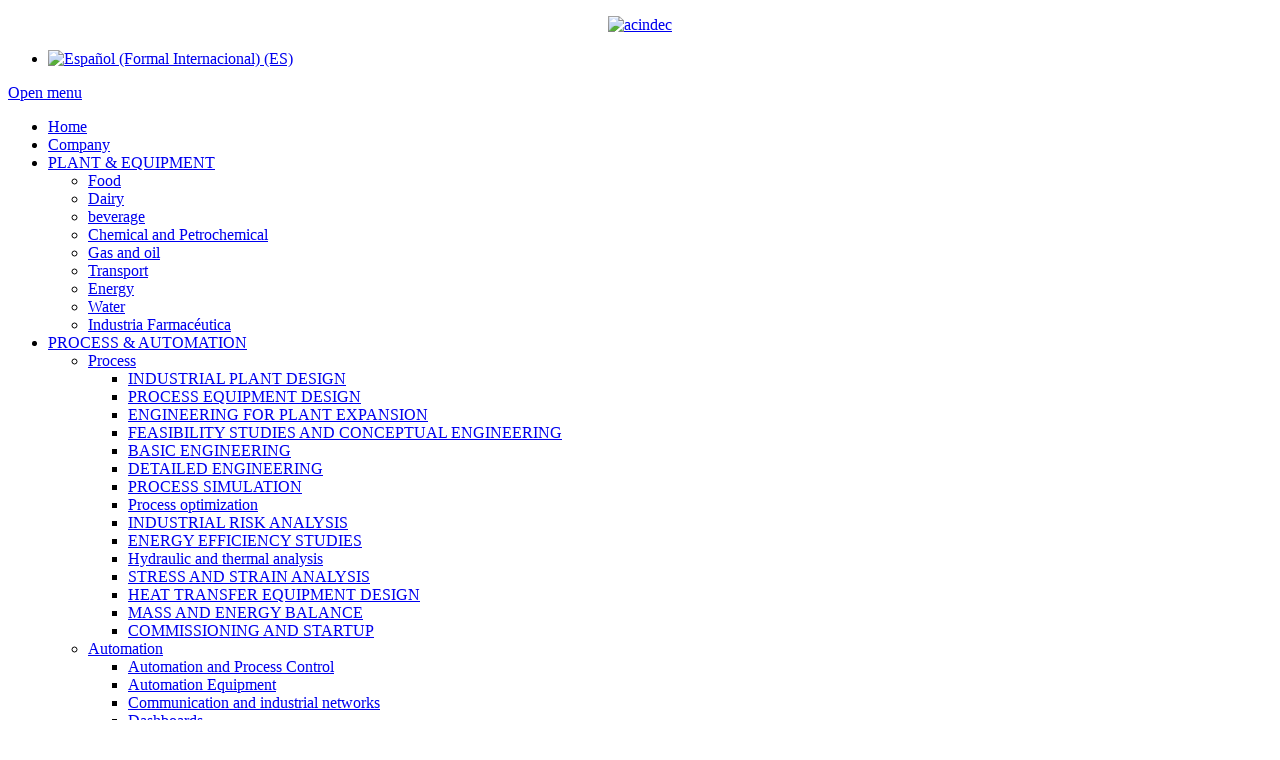

--- FILE ---
content_type: text/html; charset=utf-8
request_url: https://acindec.com/index.php/en/plant-equipment1/food
body_size: 9045
content:

<!DOCTYPE HTML>
<html prefix="og: http://ogp.me/ns#" xmlns="http://www.w3.org/1999/xhtml" xml:lang="en-gb" lang="en-gb" dir="ltr">

<head>

	
	<meta name="viewport" content="width=device-width, initial-scale=1.0" />

	<base href="https://acindec.com/index.php/en/plant-equipment1/food" />
	<meta http-equiv="content-type" content="text/html; charset=utf-8" />
	<meta name="author" content="Super Usuario" />
	<meta name="description" content="Una empresa que contribuye con el desarrollo industrial y tecnológico del Ecuador" />
	<meta name="generator" content="Joomla! - Open Source Content Management" />
	<title>Food</title>
	<link href="/templates/tp_acindec/favicon.ico" rel="shortcut icon" type="image/vnd.microsoft.icon" />
	<link href="https://cdnjs.cloudflare.com/ajax/libs/simple-line-icons/2.4.1/css/simple-line-icons.min.css" rel="stylesheet" type="text/css" />
	<link href="/components/com_k2/css/k2.css?v=2.11.20230324" rel="stylesheet" type="text/css" />
	<link href="/media/jui/css/bootstrap.min.css?db9e594ab6ca6e99a208acdb96d2df06" rel="stylesheet" type="text/css" />
	<link href="/media/jui/css/bootstrap-responsive.min.css?db9e594ab6ca6e99a208acdb96d2df06" rel="stylesheet" type="text/css" />
	<link href="/media/jui/css/bootstrap-extended.css?db9e594ab6ca6e99a208acdb96d2df06" rel="stylesheet" type="text/css" />
	<link href="/media/mod_falang/css/template.css" rel="stylesheet" type="text/css" />
	<link href="/modules/mod_maximenuck/themes/custom/css/maximenuck_maximenuck413.css" rel="stylesheet" type="text/css" />
	<link href="https://fonts.googleapis.com/css?family=Quattrocento+Sans:400&subset=latin" rel="stylesheet" type="text/css" />
	<link href="https://acindec.com/media/nextend/cache/css/n1769193000/11880f017e41ddabbb5b785b51633ea7.css" rel="stylesheet" type="text/css" />
	<link href="/media/com_widgetkit/css/site.css" rel="stylesheet" type="text/css" id="widgetkit-site-css" />
	<style type="text/css">
.nextend-accordion-menu-inner dl.level1 dd{
   display: none;
}

.nextend-accordion-menu-inner dl.level1 dd.opened{
   display: block;
}
	</style>
	<script type="application/json" class="joomla-script-options new">{"csrf.token":"05b6255ebf73619a187a3dd3e4e4439f","system.paths":{"root":"","base":""}}</script>
	<script src="/media/jui/js/jquery.min.js?db9e594ab6ca6e99a208acdb96d2df06" type="text/javascript"></script>
	<script src="/media/jui/js/jquery-noconflict.js?db9e594ab6ca6e99a208acdb96d2df06" type="text/javascript"></script>
	<script src="/media/jui/js/jquery-migrate.min.js?db9e594ab6ca6e99a208acdb96d2df06" type="text/javascript"></script>
	<script src="/media/k2/assets/js/k2.frontend.js?v=2.11.20230324&sitepath=/" type="text/javascript"></script>
	<script src="/media/system/js/caption.js?db9e594ab6ca6e99a208acdb96d2df06" type="text/javascript"></script>
	<script src="/media/jui/js/bootstrap.min.js?db9e594ab6ca6e99a208acdb96d2df06" type="text/javascript"></script>
	<script src="/media/system/js/core.js?db9e594ab6ca6e99a208acdb96d2df06" type="text/javascript"></script>
	<script src="https://acindec.com/media/nextend/cache/js/n1769193000/184954e2f789dcab2cb11989a87d643d.js" type="text/javascript"></script>
	<script src="/media/com_widgetkit/js/maps.js" defer="defer" type="text/javascript"></script>
	<script src="/media/com_widgetkit/lib/uikit/dist/js/uikit.min.js" type="text/javascript"></script>
	<script src="/media/com_widgetkit/lib/uikit/dist/js/uikit-icons.min.js" type="text/javascript"></script>
	<script type="text/javascript">
jQuery(window).on('load',  function() {
				new JCaption('img.caption');
			});
	</script>


	

	<link rel="stylesheet" href="/templates/tp_acindec/css/layout.css" type="text/css" media="screen,projection" />
	<link rel="stylesheet" href="/templates/tp_acindec/css/modules.css" type="text/css" media="screen,projection" />
	<link rel="stylesheet" href="/templates/tp_acindec/css/template.css" type="text/css" media="screen,projection" />
	<link rel="stylesheet" href="/templates/tp_acindec/css/common.css" type="text/css" media="screen,projection" />
	<link rel="stylesheet" href="/templates/tp_acindec/css/print.css" type="text/css" media="print" />

	<link rel="stylesheet" href="/templates/tp_acindec/css/mobile.css" type="text/css" media="screen,projection" />

</head>

<body id="contall">
	<header>
		<nav id="mendesktop">
					<div class="moduletabletop-log">
                <div class="content-module">
                				

<div class="custom-log"  >
	<p style="text-align: center;"><a href="/index.php/en/"><img src="/images/iconos/acindec.png" alt="acindec" /></a></p></div>
                </div>
        </div>
			<div class="moduletabletop">
                <div class="content-module">
                				


<div class="mod-languages ">

    


<ul class="lang-block">
    
        
        <!-- >>> [FREE] >>> -->
                <!-- <<< [FREE] <<< -->
    
        
        <!-- >>> [FREE] >>> -->
                    <li class="" dir="ltr">
                                    <a href="/index.php/es/equipos-plantas1/alimentos1">
                                                    <img src="/media/mod_falang/images/es.gif" alt="Español (Formal Internacional) (ES)" title="Español (Formal Internacional) (ES)" />                                                                    </a>
                            </li>
                <!-- <<< [FREE] <<< -->
    </ul>

</div>
                </div>
        </div>
			<div class="moduletabletop-men">
                <div class="content-module">
                				<!-- debut Maximenu CK -->
	<div class="maximenuckh ltr" id="maximenuck413" style="z-index:10;">
			<label for="maximenuck413-maximenumobiletogglerck" class="maximenumobiletogglericonck" style="display:none;">&#x2261;</label><a href="#" class="maximenuck-toggler-anchor" aria-label="Open menu" >Open menu</a><input id="maximenuck413-maximenumobiletogglerck" class="maximenumobiletogglerck" type="checkbox" style="display:none;"/>			<ul class=" maximenuck">
				<li data-level="1" class="maximenuck item101 first level1 " style="z-index : 12000;" ><a  data-hover="Home" class="maximenuck " href="/index.php/en/"><span class="titreck"  data-hover="Home"><span class="titreck-text"><span class="titreck-title">Home</span></span></span></a>
		</li><li data-level="1" class="maximenuck item141 level1 " style="z-index : 11999;" ><a  data-hover="Company" class="maximenuck " href="/index.php/en/company"><span class="titreck"  data-hover="Company"><span class="titreck-text"><span class="titreck-title">Company</span></span></span></a>
		</li><li data-level="1" class="maximenuck item142 parent level1 " style="z-index : 11998;" ><a  data-hover="PLANT &amp; EQUIPMENT" class="maximenuck " href="/index.php/en/plant-equipment"><span class="titreck"  data-hover="PLANT &amp; EQUIPMENT"><span class="titreck-text"><span class="titreck-title">PLANT &amp; EQUIPMENT</span></span></span></a>
	<div class="floatck" style=""><div class="maxidrop-main" style=""><div class="maximenuck2 first " >
	<ul class="maximenuck2"><li data-level="2" class="maximenuck item143 first level2 " style="z-index : 11997;" ><a  data-hover="Food" class="maximenuck " href="/index.php/en/equipments-plants/food"><span class="titreck"  data-hover="Food"><span class="titreck-text"><span class="titreck-title">Food</span></span></span></a>
		</li><li data-level="2" class="maximenuck item144 level2 " style="z-index : 11996;" ><a  data-hover="Dairy" class="maximenuck " href="/index.php/en/plant-equipment/dairy"><span class="titreck"  data-hover="Dairy"><span class="titreck-text"><span class="titreck-title">Dairy</span></span></span></a>
		</li><li data-level="2" class="maximenuck item145 level2 " style="z-index : 11995;" ><a  data-hover="beverage" class="maximenuck " href="/index.php/en/plant-equipment/bebidas"><span class="titreck"  data-hover="beverage"><span class="titreck-text"><span class="titreck-title">beverage</span></span></span></a>
		</li><li data-level="2" class="maximenuck item147 level2 " style="z-index : 11994;" ><a  data-hover="Chemical and Petrochemical" class="maximenuck " href="/index.php/en/equipments-plants/chemical-and-petrochemical"><span class="titreck"  data-hover="Chemical and Petrochemical"><span class="titreck-text"><span class="titreck-title">Chemical and Petrochemical</span></span></span></a>
		</li><li data-level="2" class="maximenuck item148 level2 " style="z-index : 11993;" ><a  data-hover="Gas and oil" class="maximenuck " href="/index.php/en/equipments-plants/gas-and-oil"><span class="titreck"  data-hover="Gas and oil"><span class="titreck-text"><span class="titreck-title">Gas and oil</span></span></span></a>
		</li><li data-level="2" class="maximenuck item149 level2 " style="z-index : 11992;" ><a  data-hover="Transport" class="maximenuck " href="/index.php/en/equipments-plants/transport"><span class="titreck"  data-hover="Transport"><span class="titreck-text"><span class="titreck-title">Transport</span></span></span></a>
		</li><li data-level="2" class="maximenuck item195 level2 " style="z-index : 11991;" ><a  data-hover="Energy" class="maximenuck " href="/index.php/en/plant-equipment/energy"><span class="titreck"  data-hover="Energy"><span class="titreck-text"><span class="titreck-title">Energy</span></span></span></a>
		</li><li data-level="2" class="maximenuck item196 level2 " style="z-index : 11990;" ><a  data-hover="Water" class="maximenuck " href="/index.php/en/plant-equipment/water"><span class="titreck"  data-hover="Water"><span class="titreck-text"><span class="titreck-title">Water</span></span></span></a>
		</li><li data-level="2" class="maximenuck item282 last level2 " style="z-index : 11989;" ><a  data-hover="Industria Farmacéutica" class="maximenuck " href="/index.php/en/equipos-y-plantas/industria-farmaceutica"><span class="titreck"  data-hover="Industria Farmacéutica"><span class="titreck-text"><span class="titreck-title">Industria Farmacéutica</span></span></span></a>
	</li>
	</ul>
	</div></div></div>
	</li><li data-level="1" class="maximenuck item119 parent level1 " style="z-index : 11988;" ><a  data-hover="PROCESS &amp; AUTOMATION" class="maximenuck " href="/index.php/en/process-automation"><span class="titreck"  data-hover="PROCESS &amp; AUTOMATION"><span class="titreck-text"><span class="titreck-title">PROCESS &amp; AUTOMATION</span></span></span></a>
	<div class="floatck" style=""><div class="maxidrop-main" style=""><div class="maximenuck2 first " >
	<ul class="maximenuck2"><li data-level="2" class="maximenuck item150 first parent level2 " style="z-index : 11987;" ><a  data-hover="Process" class="maximenuck " href="/index.php/en/process-automation/process"><span class="titreck"  data-hover="Process"><span class="titreck-text"><span class="titreck-title">Process</span></span></span></a>
	<div class="floatck" style=""><div class="maxidrop-main" style=""><div class="maximenuck2 first " >
	<ul class="maximenuck2"><li data-level="3" class="maximenuck item164 first level3 " style="z-index : 11986;" ><a  data-hover="INDUSTRIAL PLANT DESIGN" class="maximenuck " href="/index.php/en/process-automation/process/industrial-plant-design"><span class="titreck"  data-hover="INDUSTRIAL PLANT DESIGN"><span class="titreck-text"><span class="titreck-title">INDUSTRIAL PLANT DESIGN</span></span></span></a>
		</li><li data-level="3" class="maximenuck item165 level3 " style="z-index : 11985;" ><a  data-hover="PROCESS EQUIPMENT DESIGN" class="maximenuck " href="/index.php/en/process-automation/process/process-equipment-design"><span class="titreck"  data-hover="PROCESS EQUIPMENT DESIGN"><span class="titreck-text"><span class="titreck-title">PROCESS EQUIPMENT DESIGN</span></span></span></a>
		</li><li data-level="3" class="maximenuck item166 level3 " style="z-index : 11984;" ><a  data-hover="ENGINEERING FOR PLANT EXPANSION" class="maximenuck " href="/index.php/en/process-automation/process/engineering-for-plant-expansion"><span class="titreck"  data-hover="ENGINEERING FOR PLANT EXPANSION"><span class="titreck-text"><span class="titreck-title">ENGINEERING FOR PLANT EXPANSION</span></span></span></a>
		</li><li data-level="3" class="maximenuck item167 level3 " style="z-index : 11983;" ><a  data-hover="FEASIBILITY STUDIES AND CONCEPTUAL ENGINEERING" class="maximenuck " href="/index.php/en/process-automation/process/feasibility-studies-and-conceptual-engineering"><span class="titreck"  data-hover="FEASIBILITY STUDIES AND CONCEPTUAL ENGINEERING"><span class="titreck-text"><span class="titreck-title">FEASIBILITY STUDIES AND CONCEPTUAL ENGINEERING</span></span></span></a>
		</li><li data-level="3" class="maximenuck item168 level3 " style="z-index : 11982;" ><a  data-hover="BASIC ENGINEERING" class="maximenuck " href="/index.php/en/process-automation/process/basic-engineering"><span class="titreck"  data-hover="BASIC ENGINEERING"><span class="titreck-text"><span class="titreck-title">BASIC ENGINEERING</span></span></span></a>
		</li><li data-level="3" class="maximenuck item169 level3 " style="z-index : 11981;" ><a  data-hover="DETAILED ENGINEERING" class="maximenuck " href="/index.php/en/process-automation/process/detailed-engineering"><span class="titreck"  data-hover="DETAILED ENGINEERING"><span class="titreck-text"><span class="titreck-title">DETAILED ENGINEERING</span></span></span></a>
		</li><li data-level="3" class="maximenuck item170 level3 " style="z-index : 11980;" ><a  data-hover="PROCESS SIMULATION" class="maximenuck " href="/index.php/en/process-automation/process/process-simulation"><span class="titreck"  data-hover="PROCESS SIMULATION"><span class="titreck-text"><span class="titreck-title">PROCESS SIMULATION</span></span></span></a>
		</li><li data-level="3" class="maximenuck item171 level3 " style="z-index : 11979;" ><a  data-hover="Process optimization" class="maximenuck " href="/index.php/en/process-automation/process/process-optimization"><span class="titreck"  data-hover="Process optimization"><span class="titreck-text"><span class="titreck-title">Process optimization</span></span></span></a>
		</li><li data-level="3" class="maximenuck item188 level3 " style="z-index : 11978;" ><a  data-hover="INDUSTRIAL RISK ANALYSIS" class="maximenuck " href="/index.php/en/process-automation/process/industrial-risk-analysis"><span class="titreck"  data-hover="INDUSTRIAL RISK ANALYSIS"><span class="titreck-text"><span class="titreck-title">INDUSTRIAL RISK ANALYSIS</span></span></span></a>
		</li><li data-level="3" class="maximenuck item189 level3 " style="z-index : 11977;" ><a  data-hover="ENERGY EFFICIENCY STUDIES" class="maximenuck " href="/index.php/en/process-automation/process/energy-efficiency-studies"><span class="titreck"  data-hover="ENERGY EFFICIENCY STUDIES"><span class="titreck-text"><span class="titreck-title">ENERGY EFFICIENCY STUDIES</span></span></span></a>
		</li><li data-level="3" class="maximenuck item172 level3 " style="z-index : 11976;" ><a  data-hover="Hydraulic and thermal analysis" class="maximenuck " href="/index.php/en/process-automation/process/hydraulic-and-thermal-analysis"><span class="titreck"  data-hover="Hydraulic and thermal analysis"><span class="titreck-text"><span class="titreck-title">Hydraulic and thermal analysis</span></span></span></a>
		</li><li data-level="3" class="maximenuck item173 level3 " style="z-index : 11975;" ><a  data-hover="STRESS AND STRAIN ANALYSIS" class="maximenuck " href="/index.php/en/process-automation/process/stress-and-strain-analysis"><span class="titreck"  data-hover="STRESS AND STRAIN ANALYSIS"><span class="titreck-text"><span class="titreck-title">STRESS AND STRAIN ANALYSIS</span></span></span></a>
		</li><li data-level="3" class="maximenuck item174 level3 " style="z-index : 11974;" ><a  data-hover="HEAT TRANSFER EQUIPMENT DESIGN" class="maximenuck " href="/index.php/en/process-automation/process/heat-transfer-equipment-design"><span class="titreck"  data-hover="HEAT TRANSFER EQUIPMENT DESIGN"><span class="titreck-text"><span class="titreck-title">HEAT TRANSFER EQUIPMENT DESIGN</span></span></span></a>
		</li><li data-level="3" class="maximenuck item190 level3 " style="z-index : 11973;" ><a  data-hover="MASS AND ENERGY BALANCE" class="maximenuck " href="/index.php/en/process-automation/process/mass-and-energy-balance"><span class="titreck"  data-hover="MASS AND ENERGY BALANCE"><span class="titreck-text"><span class="titreck-title">MASS AND ENERGY BALANCE</span></span></span></a>
		</li><li data-level="3" class="maximenuck item175 last level3 " style="z-index : 11972;" ><a  data-hover="COMMISSIONING AND STARTUP" class="maximenuck " href="/index.php/en/process-automation/process/commissioning-and-startup"><span class="titreck"  data-hover="COMMISSIONING AND STARTUP"><span class="titreck-text"><span class="titreck-title">COMMISSIONING AND STARTUP</span></span></span></a>
	</li>
	</ul>
	</div></div></div>
	</li><li data-level="2" class="maximenuck item151 parent last level2 " style="z-index : 11971;" ><a  data-hover="Automation" class="maximenuck " href="/index.php/en/process-automation/automation"><span class="titreck"  data-hover="Automation"><span class="titreck-text"><span class="titreck-title">Automation</span></span></span></a>
	<div class="floatck" style=""><div class="maxidrop-main" style=""><div class="maximenuck2 first " >
	<ul class="maximenuck2"><li data-level="3" class="maximenuck item176 first level3 " style="z-index : 11970;" ><a  data-hover="Automation and Process Control" class="maximenuck " href="/index.php/en/process-automation/automation/automation-process-control"><span class="titreck"  data-hover="Automation and Process Control"><span class="titreck-text"><span class="titreck-title">Automation and Process Control</span></span></span></a>
		</li><li data-level="3" class="maximenuck item177 level3 " style="z-index : 11969;" ><a  data-hover="Automation Equipment" class="maximenuck " href="/index.php/en/process-automation/automation/automation-equipment"><span class="titreck"  data-hover="Automation Equipment"><span class="titreck-text"><span class="titreck-title">Automation Equipment</span></span></span></a>
		</li><li data-level="3" class="maximenuck item178 level3 " style="z-index : 11968;" ><a  data-hover="Communication and industrial networks" class="maximenuck " href="/index.php/en/process-automation/automation/communication-and-industrial-networks"><span class="titreck"  data-hover="Communication and industrial networks"><span class="titreck-text"><span class="titreck-title">Communication and industrial networks</span></span></span></a>
		</li><li data-level="3" class="maximenuck item179 level3 " style="z-index : 11967;" ><a  data-hover="Dashboards" class="maximenuck " href="/index.php/en/process-automation/automation/dashboards"><span class="titreck"  data-hover="Dashboards"><span class="titreck-text"><span class="titreck-title">Dashboards</span></span></span></a>
		</li><li data-level="3" class="maximenuck item180 level3 " style="z-index : 11966;" ><a  data-hover="Pneumatic and electro" class="maximenuck " href="/index.php/en/process-automation/automation/pneumatic-and-electro"><span class="titreck"  data-hover="Pneumatic and electro"><span class="titreck-text"><span class="titreck-title">Pneumatic and electro</span></span></span></a>
		</li><li data-level="3" class="maximenuck item181 level3 " style="z-index : 11965;" ><a  data-hover="Motion Control" class="maximenuck " href="/index.php/en/process-automation/automation/motion-control"><span class="titreck"  data-hover="Motion Control"><span class="titreck-text"><span class="titreck-title">Motion Control</span></span></span></a>
		</li><li data-level="3" class="maximenuck item182 level3 " style="z-index : 11964;" ><a  data-hover="Robotics" class="maximenuck " href="/index.php/en/process-automation/automation/robotics"><span class="titreck"  data-hover="Robotics"><span class="titreck-text"><span class="titreck-title">Robotics</span></span></span></a>
		</li><li data-level="3" class="maximenuck item183 level3 " style="z-index : 11963;" ><a  data-hover="Electrical and Electronic Engineering" class="maximenuck " href="/index.php/en/process-automation/automation/electrical-and-electronic-engineering"><span class="titreck"  data-hover="Electrical and Electronic Engineering"><span class="titreck-text"><span class="titreck-title">Electrical and Electronic Engineering</span></span></span></a>
		</li><li data-level="3" class="maximenuck item184 level3 " style="z-index : 11962;" ><a  data-hover="Electrical assemblies" class="maximenuck " href="/index.php/en/process-automation/automation/electrical-assemblies"><span class="titreck"  data-hover="Electrical assemblies"><span class="titreck-text"><span class="titreck-title">Electrical assemblies</span></span></span></a>
		</li><li data-level="3" class="maximenuck item185 level3 " style="z-index : 11961;" ><a  data-hover="Cathodic protection" class="maximenuck " href="/index.php/en/process-automation/automation/cathodic-protection"><span class="titreck"  data-hover="Cathodic protection"><span class="titreck-text"><span class="titreck-title">Cathodic protection</span></span></span></a>
		</li><li data-level="3" class="maximenuck item186 level3 " style="z-index : 11960;" ><a  data-hover="Providing instrumentation" class="maximenuck " href="/index.php/en/process-automation/automation/providing-instrumentation"><span class="titreck"  data-hover="Providing instrumentation"><span class="titreck-text"><span class="titreck-title">Providing instrumentation</span></span></span></a>
		</li><li data-level="3" class="maximenuck item187 last level3 " style="z-index : 11959;" ><a  data-hover="After Sales Support and Service" class="maximenuck " href="/index.php/en/process-automation/automation/after-sales-support-and-service"><span class="titreck"  data-hover="After Sales Support and Service"><span class="titreck-text"><span class="titreck-title">After Sales Support and Service</span></span></span></a>
	</li>
	</ul>
	</div></div></div>
	</li>
	</ul>
	</div></div></div>
	</li><li data-level="1" class="maximenuck item120 parent level1 " style="z-index : 11958;" ><a  data-hover="strategic partners" class="maximenuck " href="#"><span class="titreck"  data-hover="strategic partners"><span class="titreck-text"><span class="titreck-title">strategic partners</span></span></span></a>
	<div class="floatck" style=""><div class="maxidrop-main" style=""><div class="maximenuck2 first " >
	<ul class="maximenuck2"><li data-level="2" class="maximenuck item152 first level2 " style="z-index : 11957;" ><a  data-hover="Alfa Laval" class="maximenuck " href="/index.php/en/socios-estrategicos/alfa-laval"><span class="titreck"  data-hover="Alfa Laval"><span class="titreck-text"><span class="titreck-title">Alfa Laval</span></span></span></a>
		</li><li data-level="2" class="maximenuck item153 level2 " style="z-index : 11956;" ><a  data-hover="ABB" class="maximenuck " href="/index.php/en/socios-estrategicos/abb"><span class="titreck"  data-hover="ABB"><span class="titreck-text"><span class="titreck-title">ABB</span></span></span></a>
		</li><li data-level="2" class="maximenuck item154 level2 " style="z-index : 11955;" ><a  data-hover="Cameron" class="maximenuck " href="http://www.c-a-m.com/" target="_blank" ><span class="titreck"  data-hover="Cameron"><span class="titreck-text"><span class="titreck-title">Cameron</span></span></span></a>
		</li><li data-level="2" class="maximenuck item155 level2 " style="z-index : 11954;" ><a  data-hover="Siemens" class="maximenuck " href="http://www.siemens.com/entry/cc/en/" target="_blank" ><span class="titreck"  data-hover="Siemens"><span class="titreck-text"><span class="titreck-title">Siemens</span></span></span></a>
		</li><li data-level="2" class="maximenuck item156 last level2 " style="z-index : 11953;" ><a  data-hover="Rockwell Automation" class="maximenuck " href="http://www.rockwellautomation.com/" target="_blank" ><span class="titreck"  data-hover="Rockwell Automation"><span class="titreck-text"><span class="titreck-title">Rockwell Automation</span></span></span></a>
	</li>
	</ul>
	</div></div></div>
	</li><li data-level="1" class="maximenuck item239 parent level1 " style="z-index : 11952;" ><span  data-hover="Gallery" class="separator "><span class="titreck"  data-hover="Gallery"><span class="titreck-text"><span class="titreck-title">Gallery</span></span></span></span>
	<div class="floatck" style=""><div class="maxidrop-main" style=""><div class="maximenuck2 first " >
	<ul class="maximenuck2"><li data-level="2" class="maximenuck item252 first level2 " style="z-index : 11951;" ><a  data-hover="Photos" class="maximenuck " href="/index.php/en/gallery/photos"><span class="titreck"  data-hover="Photos"><span class="titreck-text"><span class="titreck-title">Photos</span></span></span></a>
		</li><li data-level="2" class="maximenuck item253 last level2 " style="z-index : 11950;" ><a  data-hover="Videos" class="maximenuck " href="/index.php/en/gallery/videos"><span class="titreck"  data-hover="Videos"><span class="titreck-text"><span class="titreck-title">Videos</span></span></span></a>
	</li>
	</ul>
	</div></div></div>
	</li><li data-level="1" class="maximenuck item121 level1 " style="z-index : 11949;" ><a  data-hover="contacts" class="maximenuck " href="/index.php/en/contacts"><span class="titreck"  data-hover="contacts"><span class="titreck-text"><span class="titreck-title">contacts</span></span></span></a>
		</li><li data-level="1" class="maximenuck item318 last level1 " style="z-index : 11948;" ><a  data-hover="BLOG" class="maximenuck " href="/index.php/en/blog"><span class="titreck"  data-hover="BLOG"><span class="titreck-text"><span class="titreck-title">BLOG</span></span></span></a></li>            </ul>
    </div>
    <!-- fin maximenuCK -->
                </div>
        </div>
	
        </nav>
		<div id="banner">
					<div class="moduletabletop-bnint">
                <div class="content-module">
                				

<div class="custom-bnint"  >
	<p><img alt="alimentos" src="/images/banners/alimentos.jpg" /></p></div>
                </div>
        </div>
	
		</div>
	</header>
        
    			<div id="top">
					<div class="moduletabletop-tit">
                <div class="content-module">
                				

<div class="custom-tit"  >
	<div class="modtittle">
<h3>Food industry</h3>
</div>
<p>&nbsp;</p></div>
                </div>
        </div>
	
		</div>
		        <div id="int">
			<div id="center">
								<div id="right">
            				<div class="moduletabletop">
                <div class="content-module">
                				<div id="nextend-accordion-menu-259" class="noscript ">
  <div class="nextend-accordion-menu-inner ">
        <div class="nextend-accordion-menu-inner-container">
    <dl class="level1">
  <dt class="level1 nextend-nav-199 parent   first" data-menuid="199">
    <span class="outer">
      <span class="inner">
        <span>Plant & Equipment</span>      </span>
    </span>
  </dt>
  <dd class="level1 nextend-nav-199 parent   first">
  <dl class="level2">
  <dt class="level2 nextend-nav-200 notparent  active first" data-menuid="200">
    <span class="outer">
      <span class="inner">
        <a href="/index.php/en/plant-equipment1/food"><span>Food</span></a>      </span>
    </span>
  </dt>
  <dd class="level2 nextend-nav-200 notparent  active first">
  </dd>  <dt class="level2 nextend-nav-201 notparent  " data-menuid="201">
    <span class="outer">
      <span class="inner">
        <a href="/index.php/en/plant-equipment1/dairy"><span>Dairy</span></a>      </span>
    </span>
  </dt>
  <dd class="level2 nextend-nav-201 notparent  ">
  </dd>  <dt class="level2 nextend-nav-202 notparent  " data-menuid="202">
    <span class="outer">
      <span class="inner">
        <a href="/index.php/en/plant-equipment1/bebidas1"><span>Beverage</span></a>      </span>
    </span>
  </dt>
  <dd class="level2 nextend-nav-202 notparent  ">
  </dd>  <dt class="level2 nextend-nav-203 notparent  " data-menuid="203">
    <span class="outer">
      <span class="inner">
        <a href="/index.php/en/plant-equipment1/pharmacy1"><span>Pharmacy</span></a>      </span>
    </span>
  </dt>
  <dd class="level2 nextend-nav-203 notparent  ">
  </dd>  <dt class="level2 nextend-nav-204 notparent  " data-menuid="204">
    <span class="outer">
      <span class="inner">
        <a href="/index.php/en/plant-equipment1/chemical-and-petrochemical1"><span>Chemical and Petrochemical</span></a>      </span>
    </span>
  </dt>
  <dd class="level2 nextend-nav-204 notparent  ">
  </dd>  <dt class="level2 nextend-nav-205 notparent  " data-menuid="205">
    <span class="outer">
      <span class="inner">
        <a href="/index.php/en/plant-equipment1/gas-and-oil"><span>Gas and oil</span></a>      </span>
    </span>
  </dt>
  <dd class="level2 nextend-nav-205 notparent  ">
  </dd>  <dt class="level2 nextend-nav-206 notparent  " data-menuid="206">
    <span class="outer">
      <span class="inner">
        <a href="/index.php/en/equipos-plantas1/transporte1"><span>Transporte</span></a>      </span>
    </span>
  </dt>
  <dd class="level2 nextend-nav-206 notparent  ">
  </dd>  <dt class="level2 nextend-nav-207 notparent  " data-menuid="207">
    <span class="outer">
      <span class="inner">
        <a href="/index.php/en/plant-equipment1/energy"><span>Energy</span></a>      </span>
    </span>
  </dt>
  <dd class="level2 nextend-nav-207 notparent  ">
  </dd>  <dt class="level2 nextend-nav-208 notparent   last" data-menuid="208">
    <span class="outer">
      <span class="inner">
        <a href="/index.php/en/plant-equipment1/water"><span>Water</span></a>      </span>
    </span>
  </dt>
  <dd class="level2 nextend-nav-208 notparent   last">
  </dd></dl></dd>  <dt class="level1 nextend-nav-209 parent   last" data-menuid="209">
    <span class="outer">
      <span class="inner">
        <span>Process & Automation</span>      </span>
    </span>
  </dt>
  <dd class="level1 nextend-nav-209 parent   last">
  <dl class="level2">
  <dt class="level2 nextend-nav-210 parent   first" data-menuid="210">
    <span class="outer">
      <span class="inner">
        <span>Process</span>      </span>
    </span>
  </dt>
  <dd class="level2 nextend-nav-210 parent   first">
  <dl class="level3">
  <dt class="level3 nextend-nav-211 notparent   first" data-menuid="211">
    <span class="outer">
      <span class="inner">
        <a href="/index.php/en/process-automation1/process1/design-of-industrial-plants1"><span>Design of industrial plants</span></a>      </span>
    </span>
  </dt>
  <dd class="level3 nextend-nav-211 notparent   first">
  </dd>  <dt class="level3 nextend-nav-212 notparent  " data-menuid="212">
    <span class="outer">
      <span class="inner">
        <a href="/index.php/en/process-automation1/process1/design-of-process-equipment1"><span>Design of process equipment</span></a>      </span>
    </span>
  </dt>
  <dd class="level3 nextend-nav-212 notparent  ">
  </dd>  <dt class="level3 nextend-nav-213 notparent  " data-menuid="213">
    <span class="outer">
      <span class="inner">
        <a href="/index.php/en/process-automation1/process1/engineering-for-expansion-of-industrial-plants1"><span>Engineering for expansion of industrial plants</span></a>      </span>
    </span>
  </dt>
  <dd class="level3 nextend-nav-213 notparent  ">
  </dd>  <dt class="level3 nextend-nav-214 notparent  " data-menuid="214">
    <span class="outer">
      <span class="inner">
        <a href="/index.php/en/process-automation1/process1/feasibility-studies-and-conceptual-engineering1"><span>Feasibility studies and conceptual engineering</span></a>      </span>
    </span>
  </dt>
  <dd class="level3 nextend-nav-214 notparent  ">
  </dd>  <dt class="level3 nextend-nav-215 notparent  " data-menuid="215">
    <span class="outer">
      <span class="inner">
        <a href="/index.php/en/process-automation1/process1/basic-engineering1"><span>Basic Engineering</span></a>      </span>
    </span>
  </dt>
  <dd class="level3 nextend-nav-215 notparent  ">
  </dd>  <dt class="level3 nextend-nav-216 notparent  " data-menuid="216">
    <span class="outer">
      <span class="inner">
        <a href="/index.php/en/process-automation1/process1/detailed-engineering1"><span>Detailed engineering</span></a>      </span>
    </span>
  </dt>
  <dd class="level3 nextend-nav-216 notparent  ">
  </dd>  <dt class="level3 nextend-nav-217 notparent  " data-menuid="217">
    <span class="outer">
      <span class="inner">
        <a href="/index.php/en/process-automation1/process1/process-simulation1"><span>Process Simulation</span></a>      </span>
    </span>
  </dt>
  <dd class="level3 nextend-nav-217 notparent  ">
  </dd>  <dt class="level3 nextend-nav-218 notparent  " data-menuid="218">
    <span class="outer">
      <span class="inner">
        <a href="/index.php/en/process-automation1/process1/process-optimization1"><span>Process optimization</span></a>      </span>
    </span>
  </dt>
  <dd class="level3 nextend-nav-218 notparent  ">
  </dd>  <dt class="level3 nextend-nav-219 notparent  " data-menuid="219">
    <span class="outer">
      <span class="inner">
        <a href="/index.php/en/process-automation1/process1/analysis-of-industrial-risks1"><span>Analysis of industrial risks</span></a>      </span>
    </span>
  </dt>
  <dd class="level3 nextend-nav-219 notparent  ">
  </dd>  <dt class="level3 nextend-nav-220 notparent  " data-menuid="220">
    <span class="outer">
      <span class="inner">
        <a href="/index.php/en/process-automation1/process1/energy-efficiency-studies1"><span>Energy efficiency studies</span></a>      </span>
    </span>
  </dt>
  <dd class="level3 nextend-nav-220 notparent  ">
  </dd>  <dt class="level3 nextend-nav-221 notparent  " data-menuid="221">
    <span class="outer">
      <span class="inner">
        <a href="/index.php/en/process-automation1/process1/hydraulic-and-thermal-analysis1"><span>Hydraulic and thermal analysis</span></a>      </span>
    </span>
  </dt>
  <dd class="level3 nextend-nav-221 notparent  ">
  </dd>  <dt class="level3 nextend-nav-222 notparent  " data-menuid="222">
    <span class="outer">
      <span class="inner">
        <a href="/index.php/en/process-automation1/process1/analysis-of-stress-and-strain1"><span>Analysis of stress and strain</span></a>      </span>
    </span>
  </dt>
  <dd class="level3 nextend-nav-222 notparent  ">
  </dd>  <dt class="level3 nextend-nav-223 notparent  " data-menuid="223">
    <span class="outer">
      <span class="inner">
        <a href="/index.php/en/process-automation1/process1/design-of-equipment-for-heat-transfer1"><span>Design of equipment for heat transfer</span></a>      </span>
    </span>
  </dt>
  <dd class="level3 nextend-nav-223 notparent  ">
  </dd>  <dt class="level3 nextend-nav-224 notparent  " data-menuid="224">
    <span class="outer">
      <span class="inner">
        <a href="/index.php/en/process-automation1/process1/mass-and-energy-balances1"><span>Mass and energy balances</span></a>      </span>
    </span>
  </dt>
  <dd class="level3 nextend-nav-224 notparent  ">
  </dd>  <dt class="level3 nextend-nav-225 notparent   last" data-menuid="225">
    <span class="outer">
      <span class="inner">
        <a href="/index.php/en/process-automation1/process1/commissioning-and-start-up1"><span>Commissioning and start-up</span></a>      </span>
    </span>
  </dt>
  <dd class="level3 nextend-nav-225 notparent   last">
  </dd></dl></dd>  <dt class="level2 nextend-nav-226 parent   last" data-menuid="226">
    <span class="outer">
      <span class="inner">
        <span>Automation</span>      </span>
    </span>
  </dt>
  <dd class="level2 nextend-nav-226 parent   last">
  <dl class="level3">
  <dt class="level3 nextend-nav-227 notparent   first" data-menuid="227">
    <span class="outer">
      <span class="inner">
        <a href="/index.php/en/process-automation1/automation1/automation-process-control"><span>Automation and Process Control</span></a>      </span>
    </span>
  </dt>
  <dd class="level3 nextend-nav-227 notparent   first">
  </dd>  <dt class="level3 nextend-nav-228 notparent  " data-menuid="228">
    <span class="outer">
      <span class="inner">
        <a href="/index.php/en/process-automation1/automation1/automation-equipment1"><span>Automation Equipment</span></a>      </span>
    </span>
  </dt>
  <dd class="level3 nextend-nav-228 notparent  ">
  </dd>  <dt class="level3 nextend-nav-229 notparent  " data-menuid="229">
    <span class="outer">
      <span class="inner">
        <a href="/index.php/en/process-automation1/automation1/communication-and-industrial-networks1"><span>Communication and industrial networks</span></a>      </span>
    </span>
  </dt>
  <dd class="level3 nextend-nav-229 notparent  ">
  </dd>  <dt class="level3 nextend-nav-230 notparent  " data-menuid="230">
    <span class="outer">
      <span class="inner">
        <a href="/index.php/en/process-automation1/automation1/dashboards1"><span>Dashboards</span></a>      </span>
    </span>
  </dt>
  <dd class="level3 nextend-nav-230 notparent  ">
  </dd>  <dt class="level3 nextend-nav-231 notparent  " data-menuid="231">
    <span class="outer">
      <span class="inner">
        <a href="/index.php/en/process-automation1/automation1/pneumatic-and-electro1"><span>Pneumatic and electro</span></a>      </span>
    </span>
  </dt>
  <dd class="level3 nextend-nav-231 notparent  ">
  </dd>  <dt class="level3 nextend-nav-232 notparent  " data-menuid="232">
    <span class="outer">
      <span class="inner">
        <a href="/index.php/en/process-automation1/automation1/motion-control1"><span>Motion Control</span></a>      </span>
    </span>
  </dt>
  <dd class="level3 nextend-nav-232 notparent  ">
  </dd>  <dt class="level3 nextend-nav-233 notparent  " data-menuid="233">
    <span class="outer">
      <span class="inner">
        <a href="/index.php/en/process-automation1/automation1/robotics1"><span>Robotics</span></a>      </span>
    </span>
  </dt>
  <dd class="level3 nextend-nav-233 notparent  ">
  </dd>  <dt class="level3 nextend-nav-234 notparent  " data-menuid="234">
    <span class="outer">
      <span class="inner">
        <a href="/index.php/en/process-automation1/automation1/electrical-and-electronic-engineering1"><span>Electrical and Electronic Engineering</span></a>      </span>
    </span>
  </dt>
  <dd class="level3 nextend-nav-234 notparent  ">
  </dd>  <dt class="level3 nextend-nav-235 notparent  " data-menuid="235">
    <span class="outer">
      <span class="inner">
        <a href="/index.php/en/process-automation1/automation1/electrical-assemblies1"><span>Electrical assemblies</span></a>      </span>
    </span>
  </dt>
  <dd class="level3 nextend-nav-235 notparent  ">
  </dd>  <dt class="level3 nextend-nav-236 notparent  " data-menuid="236">
    <span class="outer">
      <span class="inner">
        <a href="/index.php/en/process-automation1/automation1/cathodic-protection1"><span>Cathodic protection</span></a>      </span>
    </span>
  </dt>
  <dd class="level3 nextend-nav-236 notparent  ">
  </dd>  <dt class="level3 nextend-nav-237 notparent  " data-menuid="237">
    <span class="outer">
      <span class="inner">
        <a href="/index.php/en/process-automation1/automation1/providing-instrumentation1"><span>Providing instrumentation</span></a>      </span>
    </span>
  </dt>
  <dd class="level3 nextend-nav-237 notparent  ">
  </dd>  <dt class="level3 nextend-nav-238 notparent   last" data-menuid="238">
    <span class="outer">
      <span class="inner">
        <a href="/index.php/en/process-automation1/automation1/after-sales-support-and-service1"><span>After Sales Support and Service</span></a>      </span>
    </span>
  </dt>
  <dd class="level3 nextend-nav-238 notparent   last">
  </dd></dl></dd></dl></dd>    </dl>
    </div>
  </div>
</div>                </div>
        </div>
	
        	    </div>
    	        	        	<div id="left">
    				<div class="item-page" itemscope itemtype="https://schema.org/Article">
	<meta itemprop="inLanguage" content="en-GB" />
	
		
						
		
	
	
		
								<div itemprop="articleBody">
		<p>ACINDEC S.A. has an extensive experience in the design and construction of innovative equipment and plants for the food industry. We are very familiar with the exigent quality standards that equipment must meet so the final consumer will get safe, reliable and hygienic food.</p>
<p>&nbsp;</p>
<p>The company develops projects for the following industry segments:</p>
<p><span>&nbsp;•</span> Meat processing <br />•&nbsp;Fish and seafood processing <br />• Vegetables processing<br />• Oils and margarines processing<br />• Fruit processing <br />• Bakeries and pastry<br />• Candy &amp; marmalades<br />• Gelatin and yeast<br />• Pasta and noodles<br />• Ice cream</p>
<p>• Soups and Souces</p>
<p>• Baby Food</p>
<p><span style="font-size: 11.5pt; line-height: 115%; font-family: 'Calibri',sans-serif; color: #365f91;">&nbsp;</span></p>
<p>For these industries, the company design, build and provide the following equipment:</p>
<p>&nbsp;• Valves, pumps, filters, heat exchangers, tank equipment, Instrumentation</p>
<p>• Jacketed Tanks<br />• Sanitary Tanks and vessels<br />• Reactors<br />• Transport systems, belt conveyors<br />• Pneumatic conveying systems<br />• Mixers and blenders<br />• Autoclaves and sterilizers<br />•&nbsp;Pulpers</p>
<p>• Heat exchangers</p>
<p>• Washing machines</p>
<p>• Industrial Weighing scales and systems</p>
<p>• Pick and place automatic systems</p>
<p>• Automatic Packaging and palletizing solutions</p>
<p style="text-align: justify;">• Service and processes facilities</p>
<p>&nbsp;</p>
<p>Additionally we provide technology services to optimize industrial processes through our division of <a href="/index.php/en/process-automation/process">PROCESS &amp; AUTOMATION</a></p> 	</div>

	
							</div><div><a title="Faboba : Cr&eacute;ation de composantJoomla" style="font-size: 8px;; visibility: visible;display:inline;" href="http://www.faboba.com" target="_blank">FaLang translation system by Faboba</a></div>
        	    </div>
    	    </div>
	    </div>
    <div id="middle">
    			<div class="moduletabletop-notn1">
                <div class="content-module">
                				

<div class="custom-notn1"  >
	<p><img src="/images/modulos/seguridad/ingles/baner-alimentos.jpg" alt="" /></p></div>
                </div>
        </div>
	
	</div>
	<footer id="footint">
	    		<div class="moduletabletop-foo1">
                <div class="content-module">
                				

<div class="custom-foo1"  >
	<div class="intfoo"><img alt="phone" src="/images/ico_phone.jpg" /><br /><span style="font-size: 20px; color: #113a67; padding-bottom: 20px; border-bottom: 1px solid #ffc000; display: block; margin: 0 20px;">Phone</span><br /><span>+593 2 247 6552 <br /> 247 3039</span></div>
<div class="intfoo"><img alt="phone" src="/images/ico_card.jpg" /><br /><span style="font-size: 20px; color: #113a67; padding-bottom: 20px; border-bottom: 1px solid #ffc000; display: block; margin: 0 20px;">Email</span><br /><span>comercial@acindec.com</span></div>
<div class="intfoo"><img alt="phone" src="/images/ico_agenda.jpg" /><br /><span style="font-size: 20px; color: #113a67; padding-bottom: 20px; border-bottom: 1px solid #ffc000; display: block; margin: 0 20px;">Follow Us</span><br /><span><a href="https://www.facebook.com/Acindecsa?fref=ts" target="_blank"> <img alt="ico facebook" src="/images/modulos/footer_internas/ico_facebook.jpg" /></a><img alt="ico facebook" src="/images/modulos/footer_internas/ico_link.jpg" /><a href="https://www.youtube.com/channel/UCNai6n37jL-dvaHx-k3idZA" target="_blank"> <img alt="ico facebook" src="/images/modulos/footer_internas/ico_youtube.jpg" /></a> </span></div>
<div class="intfoo"><img alt="phone" src="/images/ico_house.jpg" /><br /><span style="font-size: 20px; color: #113a67; padding-bottom: 20px; border-bottom: 1px solid #ffc000; display: block; margin: 0 20px;">Address</span><br /><span>DE LAS AVELLANAS LOTE #11 Y AV. ELOY ALFARO</span></div>
<div style="clear: both; display: block; padding-bottom: 41px; padding-top: 60px; text-align: center;">Todos los derechos reservados. Se prohibe el uso o reproducción del mismo sin autorización. ACINDEC 2014, Quito - Ecuador<br />Desarrollado por: <a href="http://www.acindec.com/" target="_blank"><img style="vertical-align: middle;" alt="creativo digital" src="/images/creativo_digital.jpg" /></a></div></div>
                </div>
        </div>
	
    </footer>
        
	
	

	    
    	<script type="text/javascript" src="/templates/tp_acindec/javascript/skrollr.min.js"></script>

		<script type="text/javascript">
        	var s = skrollr.init();
		</script>

	    
</body>
</html>
